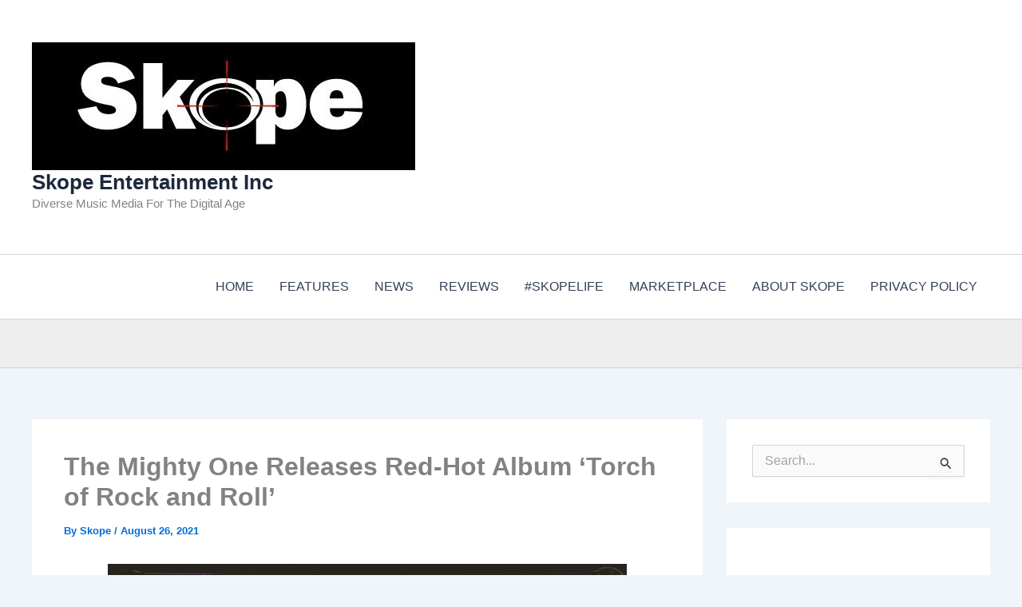

--- FILE ---
content_type: text/html; charset=utf-8
request_url: https://www.google.com/recaptcha/api2/aframe
body_size: 265
content:
<!DOCTYPE HTML><html><head><meta http-equiv="content-type" content="text/html; charset=UTF-8"></head><body><script nonce="rBu9y3yVRALnnZh1UsZZRA">/** Anti-fraud and anti-abuse applications only. See google.com/recaptcha */ try{var clients={'sodar':'https://pagead2.googlesyndication.com/pagead/sodar?'};window.addEventListener("message",function(a){try{if(a.source===window.parent){var b=JSON.parse(a.data);var c=clients[b['id']];if(c){var d=document.createElement('img');d.src=c+b['params']+'&rc='+(localStorage.getItem("rc::a")?sessionStorage.getItem("rc::b"):"");window.document.body.appendChild(d);sessionStorage.setItem("rc::e",parseInt(sessionStorage.getItem("rc::e")||0)+1);localStorage.setItem("rc::h",'1769105105449');}}}catch(b){}});window.parent.postMessage("_grecaptcha_ready", "*");}catch(b){}</script></body></html>